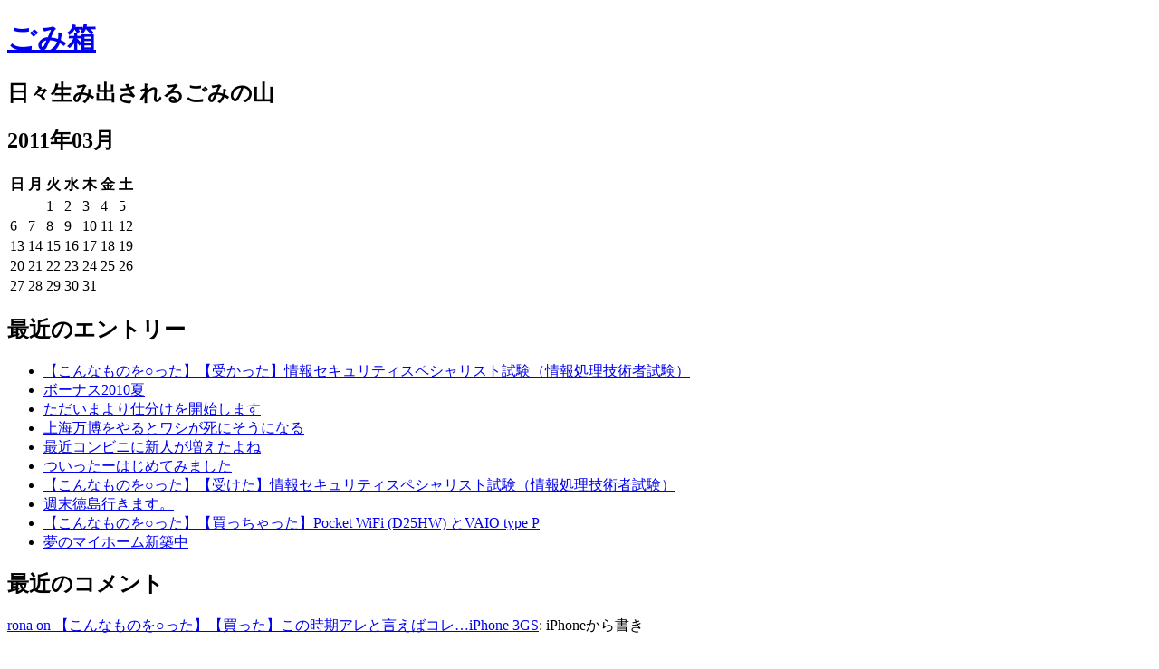

--- FILE ---
content_type: text/html
request_url: http://www.ronax.net/rona/trash/20090626T235900.htm
body_size: 7469
content:
<!DOCTYPE html PUBLIC "-//W3C//DTD XHTML 1.0 Transitional//EN"
   "http://www.w3.org/TR/xhtml1/DTD/xhtml1-transitional.dtd">
<html xmlns="http://www.w3.org/1999/xhtml" id="sixapart-standard">
<head>
   <meta http-equiv="Content-Type" content="text/html; charset=UTF-8" />
   <meta name="generator" content="Movable Type 3.34" />

   <link rel="stylesheet" href="http://www.ronax.net/rona/trash/styles-site.css" type="text/css" />
   <link rel="alternate" type="application/atom+xml" title="Atom" href="http://www.ronax.net/rona/trash/atom.xml" />
   <link rel="alternate" type="application/rss+xml" title="RSS 2.0" href="http://www.ronax.net/rona/trash/index.xml" />

   <title>【こんなものを○った】【買った】この時期アレと言えばコレ…iPhone 3GS (ごみ箱)</title>

   <link rel="start" href="http://www.ronax.net/rona/trash/" title="Home" />
   <link rel="prev" href="http://www.ronax.net/rona/trash/20090619T235900.htm" title="ボーナス2009夏" />
   <link rel="next" href="http://www.ronax.net/rona/trash/20090629T235900.htm" title="iPhone買うまでの苦悩の記録" />

   <!--
<rdf:RDF xmlns:rdf="http://www.w3.org/1999/02/22-rdf-syntax-ns#"
         xmlns:trackback="http://madskills.com/public/xml/rss/module/trackback/"
         xmlns:dc="http://purl.org/dc/elements/1.1/">
<rdf:Description
    rdf:about="http://www.ronax.net/rona/trash/20090626T235900.htm"
    trackback:ping="http://www.ronax.net/cgi-bin/mt/mt-tb.cgi/960"
    dc:title="【こんなものを○った】【買った】この時期アレと言えばコレ…iPhone 3GS"
    dc:identifier="http://www.ronax.net/rona/trash/20090626T235900.htm"
    dc:subject="買った"
    dc:description=" この時期アレと言えばコレですよ、iPhone 3GS。 ちゅーことで機種変しま..."
    dc:creator=""
    dc:date="2009-06-26T23:59:00+09:00" />
</rdf:RDF>
-->


   <script type="text/javascript" src="http://www.ronax.net/rona/trash/mt-site.js"></script>
</head>
<body class="layout-three-column individual-entry-archive" onload="individualArchivesOnLoad(commenter_name)">
   <div id="container">
      <div id="container-inner" class="pkg">

         <div id="banner">
            <div id="banner-inner" class="pkg">
               <h1 id="banner-header"><a href="http://www.ronax.net/rona/trash/" accesskey="1">ごみ箱</a></h1>
               <h2 id="banner-description">日々生み出されるごみの山</h2>
            </div>
         </div>

         <div id="pagebody">
            <div id="pagebody-inner" class="pkg">

               <div id="alpha">
                  <div id="alpha-inner" class="pkg">
                     <div class="module-calendar module">
<h2 class="module-header">2011&#24180;03&#26376;</h2>
<div class="module-content">
<table summary="投稿へのリンクつきカレンダー">

    <tr>
        <th abbr="日曜日">日</th>
        <th abbr="月曜日">月</th>
        <th abbr="火曜日">火</th>
        <th abbr="水曜日">水</th>
        <th abbr="木曜日">木</th>
        <th abbr="金曜日">金</th>
        <th abbr="土曜日">土</th>
    </tr>
        <tr>
    <td>
        
        
        &nbsp;</td>
        
        
    <td>
        
        
        &nbsp;</td>
        
        
    <td>
        
                    1
        
        </td>
        
        
    <td>
        
                    2
        
        </td>
        
        
    <td>
        
                    3
        
        </td>
        
        
    <td>
        
                    4
        
        </td>
        
        
    <td>
        
                    5
        
        </td>
        </tr>
        <tr>
    <td>
        
                    6
        
        </td>
        
        
    <td>
        
                    7
        
        </td>
        
        
    <td>
        
                    8
        
        </td>
        
        
    <td>
        
                    9
        
        </td>
        
        
    <td>
        
                    10
        
        </td>
        
        
    <td>
        
                    11
        
        </td>
        
        
    <td>
        
                    12
        
        </td>
        </tr>
        <tr>
    <td>
        
                    13
        
        </td>
        
        
    <td>
        
                    14
        
        </td>
        
        
    <td>
        
                    15
        
        </td>
        
        
    <td>
        
                    16
        
        </td>
        
        
    <td>
        
                    17
        
        </td>
        
        
    <td>
        
                    18
        
        </td>
        
        
    <td>
        
                    19
        
        </td>
        </tr>
        <tr>
    <td>
        
                    20
        
        </td>
        
        
    <td>
        
                    21
        
        </td>
        
        
    <td>
        
                    22
        
        </td>
        
        
    <td>
        
                    23
        
        </td>
        
        
    <td>
        
                    24
        
        </td>
        
        
    <td>
        
                    25
        
        </td>
        
        
    <td>
        
                    26
        
        </td>
        </tr>
        <tr>
    <td>
        
                    27
        
        </td>
        
        
    <td>
        
                    28
        
        </td>
        
        
    <td>
        
                    29
        
        </td>
        
        
    <td>
        
                    30
        
        </td>
        
        
    <td>
        
                    31
        
        </td>
        
        
    <td>
        
        
        &nbsp;</td>
        
        
    <td>
        
        
        &nbsp;</td>
        </tr>
    
</table>
</div>
</div>
<div class="module-archives module">
   <h2 class="module-header">最近のエントリー</h2>
   <div class="module-content">
      <ul class="module-list">
               <li class="module-list-item"><a href="http://www.ronax.net/rona/trash/20100625T235900.htm">【こんなものを○った】【受かった】情報セキュリティスペシャリスト試験（情報処理技術者試験） </a></li>
               <li class="module-list-item"><a href="http://www.ronax.net/rona/trash/20100618T235900.htm">ボーナス2010夏</a></li>
               <li class="module-list-item"><a href="http://www.ronax.net/rona/trash/20100501T035925.htm">ただいまより仕分けを開始します</a></li>
               <li class="module-list-item"><a href="http://www.ronax.net/rona/trash/20100428T235900.htm">上海万博をやるとワシが死にそうになる</a></li>
               <li class="module-list-item"><a href="http://www.ronax.net/rona/trash/20100420T035704.htm">最近コンビニに新人が増えたよね</a></li>
               <li class="module-list-item"><a href="http://www.ronax.net/rona/trash/20100419T235900.htm">ついったーはじめてみました</a></li>
               <li class="module-list-item"><a href="http://www.ronax.net/rona/trash/20100418T235900.htm">【こんなものを○った】【受けた】情報セキュリティスペシャリスト試験（情報処理技術者試験）</a></li>
               <li class="module-list-item"><a href="http://www.ronax.net/rona/trash/20100408T010031.htm">週末徳島行きます。</a></li>
               <li class="module-list-item"><a href="http://www.ronax.net/rona/trash/20100321T235900.htm">【こんなものを○った】【買っちゃった】Pocket WiFi (D25HW) とVAIO type P</a></li>
               <li class="module-list-item"><a href="http://www.ronax.net/rona/trash/20100320T010617.htm">夢のマイホーム新築中</a></li>
      
      </ul>
   </div>
</div>
<div class="module-recent-comments module">
  <h2 class="module-header">最近のコメント</h2>
  <div class="module-content">
    <a href="http://www.ronax.net/rona/trash/20090626T235900.htm#comment-11529">rona on 【こんなものを○った】【買った】この時期アレと言えばコレ…iPhone 3GS</a>: iPhoneから書き<br />

  </div>
</div>
<div class="module-categories module">
   <h2 class="module-header">カテゴリー</h2>
   <div class="module-content">
      <ul class="module-list">
            <li class="module-list-item"><a href="http://www.ronax.net/rona/trash/lifehacks/" title="身の回りのあれこれをちょっぴり改善するネタたちです。">LifeHacks</a>
      
      
         
      </li>
   
      
            <li class="module-list-item"><a href="http://www.ronax.net/rona/trash/mcc_smart/" title="">MCC smart いぢり</a>
      
      
         
      </li>
   
      
            <li class="module-list-item"><a href="http://www.ronax.net/rona/trash/amazing/" title="">おそるべしっっ！！！</a>
      
      
         
      </li>
   
      
            <li class="module-list-item"><a href="http://www.ronax.net/rona/trash/various_things/" title="いろんなものをいろいろ○った記録たち。">こんなものを○った</a>
      
      
            <ul class="module-list">
            <li class="module-list-item"><a href="http://www.ronax.net/rona/trash/various_things/do_do_do/" title="">やった</a>
      
      
         
      </li>
   
      
            <li class="module-list-item"><a href="http://www.ronax.net/rona/trash/various_things/examination/" title="試験とか資格とか、そんなものを受けた受かった落ちた記録">受けた受かった落ちた</a>
      
      
         
      </li>
   
      
            <li class="module-list-item"><a href="http://www.ronax.net/rona/trash/various_things/travel/" title="あっち行ったこっち行った">行った</a>
      
      
         
      </li>
   
      
            <li class="module-list-item"><a href="http://www.ronax.net/rona/trash/various_things/get/" title="買った！もらった！買ってもらった！">買った</a>
      
      
         
      </li>
   
      
            <li class="module-list-item"><a href="http://www.ronax.net/rona/trash/various_things/dance/" title="">踊った</a>
      
      
         
      </li>
   </ul>
   
      </li>
   
      
            <li class="module-list-item"><a href="http://www.ronax.net/rona/trash/blog/" title="">たまには blog のように</a>
      
      
         
      </li>
   
      
            <li class="module-list-item"><a href="http://www.ronax.net/rona/trash/car_maintenance/" title="">カーメンテ</a>
      
      
         
      </li>
   
      
            <li class="module-list-item"><a href="http://www.ronax.net/rona/trash/server_administration/" title="サーバー管理日誌、略してサバ缶">サバ缶</a>
      
      
         
      </li>
   
      
            <li class="module-list-item"><a href="http://www.ronax.net/rona/trash/diet/" title="">ダイエット日記</a>
      
      
         
      </li>
   
      
            <li class="module-list-item"><a href="http://www.ronax.net/rona/trash/rona_knowledge_discharge_center/" title="ろながもっている妙なナレッジを垂れ流してみます。">ロナレッジ垂れ流しセンター</a>
      
      
         
      </li>
   
      
            <li class="module-list-item"><a href="http://www.ronax.net/rona/trash/photo/" title="写真家気どりの写真家気どりによる写真家気どりのための写真">写真家気どり</a>
      
      
         
      </li>
   
      
            <li class="module-list-item"><a href="http://www.ronax.net/rona/trash/works_log/" title="">工房日誌</a>
      
      
         
      </li>
   
      
            <li class="module-list-item"><a href="http://www.ronax.net/rona/trash/child_care_diary/" title="子供に遊んでもらった記憶">育児日記</a>
      
      
         
      </li>
   </ul>
   
   </div>
</div>

<div class="module-tagcloud module">
    <h2 class="module-header">タグ クラウド</h2>
    <div class="module-content">
        <ul class="module-list">
                            <li class="module-list-item taglevel3">
                    <a href="http://www.ronax.net/cgi-bin/mt/mt-search.cgi?tag=ACE%20COMBAT&amp;blog_id=1">ACE COMBAT</a>
                </li>
                            <li class="module-list-item taglevel4">
                    <a href="http://www.ronax.net/cgi-bin/mt/mt-search.cgi?tag=iPhone&amp;blog_id=1">iPhone</a>
                </li>
                            <li class="module-list-item taglevel5">
                    <a href="http://www.ronax.net/cgi-bin/mt/mt-search.cgi?tag=iPod&amp;blog_id=1">iPod</a>
                </li>
                            <li class="module-list-item taglevel4">
                    <a href="http://www.ronax.net/cgi-bin/mt/mt-search.cgi?tag=IT%E3%82%B3%E3%83%BC%E3%83%87%E3%82%A3%E3%83%8D%E3%83%BC%E3%82%BF&amp;blog_id=1">ITコーディネータ</a>
                </li>
                            <li class="module-list-item taglevel2">
                    <a href="http://www.ronax.net/cgi-bin/mt/mt-search.cgi?tag=PC&amp;blog_id=1">PC</a>
                </li>
                            <li class="module-list-item taglevel4">
                    <a href="http://www.ronax.net/cgi-bin/mt/mt-search.cgi?tag=recommend&amp;blog_id=1">recommend</a>
                </li>
                            <li class="module-list-item taglevel4">
                    <a href="http://www.ronax.net/cgi-bin/mt/mt-search.cgi?tag=%E3%83%89%E3%83%A9%E3%82%AF%E3%82%A8&amp;blog_id=1">ドラクエ</a>
                </li>
                            <li class="module-list-item taglevel3">
                    <a href="http://www.ronax.net/cgi-bin/mt/mt-search.cgi?tag=%E3%83%9C%E3%83%BC%E3%83%8A%E3%82%B9&amp;blog_id=1">ボーナス</a>
                </li>
                            <li class="module-list-item taglevel6">
                    <a href="http://www.ronax.net/cgi-bin/mt/mt-search.cgi?tag=%E3%83%A1%E3%82%AC%E3%83%8D%E3%81%A3%E5%A8%98&amp;blog_id=1">メガネっ娘</a>
                </li>
                            <li class="module-list-item taglevel4">
                    <a href="http://www.ronax.net/cgi-bin/mt/mt-search.cgi?tag=%E4%B8%96%E7%95%8C%E9%99%B8%E4%B8%8A&amp;blog_id=1">世界陸上</a>
                </li>
                            <li class="module-list-item taglevel1">
                    <a href="http://www.ronax.net/cgi-bin/mt/mt-search.cgi?tag=%E4%B8%AD%E5%B0%8F%E4%BC%81%E6%A5%AD%E8%A8%BA%E6%96%AD%E5%A3%AB&amp;blog_id=1">中小企業診断士</a>
                </li>
                            <li class="module-list-item taglevel2">
                    <a href="http://www.ronax.net/cgi-bin/mt/mt-search.cgi?tag=%E4%B8%AD%E5%B3%B6%E3%81%BF%E3%82%86%E3%81%8D&amp;blog_id=1">中島みゆき</a>
                </li>
                            <li class="module-list-item taglevel4">
                    <a href="http://www.ronax.net/cgi-bin/mt/mt-search.cgi?tag=%E6%98%8E%E7%9F%B3%E5%AE%B6%E3%82%B5%E3%83%B3%E3%82%BF&amp;blog_id=1">明石家サンタ</a>
                </li>
                            <li class="module-list-item taglevel5">
                    <a href="http://www.ronax.net/cgi-bin/mt/mt-search.cgi?tag=%E6%9C%A8%E9%A0%AD%E6%9D%89%E4%B8%80%E6%9C%AC%E4%B9%97%E3%82%8A&amp;blog_id=1">木頭杉一本乗り</a>
                </li>
                            <li class="module-list-item taglevel6">
                    <a href="http://www.ronax.net/cgi-bin/mt/mt-search.cgi?tag=%E6%A2%85%E9%85%92&amp;blog_id=1">梅酒</a>
                </li>
                            <li class="module-list-item taglevel4">
                    <a href="http://www.ronax.net/cgi-bin/mt/mt-search.cgi?tag=%E7%A2%BA%E5%AE%9A%E7%94%B3%E5%91%8A&amp;blog_id=1">確定申告</a>
                </li>
                            <li class="module-list-item taglevel3">
                    <a href="http://www.ronax.net/cgi-bin/mt/mt-search.cgi?tag=%E7%B5%90%E5%A9%9A%E5%BC%8F&amp;blog_id=1">結婚式</a>
                </li>
                            <li class="module-list-item taglevel6">
                    <a href="http://www.ronax.net/cgi-bin/mt/mt-search.cgi?tag=%E8%AB%96&amp;blog_id=1">論</a>
                </li>
            
        </ul>
    </div>
</div><div class="module-archives module">
   <h2 class="module-header"><a href="http://www.ronax.net/rona/trash/archives.htm">アーカイブ</a></h2>
   <div class="module-content">
         <ul class="module-list">
         <li class="module-list-item"><a href="http://www.ronax.net/rona/trash/201006.htm">2010&#24180;06&#26376;</a></li>
      
         
         <li class="module-list-item"><a href="http://www.ronax.net/rona/trash/201005.htm">2010&#24180;05&#26376;</a></li>
      
         
         <li class="module-list-item"><a href="http://www.ronax.net/rona/trash/201004.htm">2010&#24180;04&#26376;</a></li>
      
         
         <li class="module-list-item"><a href="http://www.ronax.net/rona/trash/201003.htm">2010&#24180;03&#26376;</a></li>
      
         
         <li class="module-list-item"><a href="http://www.ronax.net/rona/trash/201002.htm">2010&#24180;02&#26376;</a></li>
      
         
         <li class="module-list-item"><a href="http://www.ronax.net/rona/trash/201001.htm">2010&#24180;01&#26376;</a></li>
      
         
         <li class="module-list-item"><a href="http://www.ronax.net/rona/trash/200912.htm">2009&#24180;12&#26376;</a></li>
      
         
         <li class="module-list-item"><a href="http://www.ronax.net/rona/trash/200911.htm">2009&#24180;11&#26376;</a></li>
      
         
         <li class="module-list-item"><a href="http://www.ronax.net/rona/trash/200910.htm">2009&#24180;10&#26376;</a></li>
      
         
         <li class="module-list-item"><a href="http://www.ronax.net/rona/trash/200909.htm">2009&#24180;09&#26376;</a></li>
      
         
         <li class="module-list-item"><a href="http://www.ronax.net/rona/trash/200908.htm">2009&#24180;08&#26376;</a></li>
      
         
         <li class="module-list-item"><a href="http://www.ronax.net/rona/trash/200907.htm">2009&#24180;07&#26376;</a></li>
      
         
         <li class="module-list-item"><a href="http://www.ronax.net/rona/trash/200906.htm">2009&#24180;06&#26376;</a></li>
      
         
         <li class="module-list-item"><a href="http://www.ronax.net/rona/trash/200905.htm">2009&#24180;05&#26376;</a></li>
      
         
         <li class="module-list-item"><a href="http://www.ronax.net/rona/trash/200904.htm">2009&#24180;04&#26376;</a></li>
      
         
         <li class="module-list-item"><a href="http://www.ronax.net/rona/trash/200903.htm">2009&#24180;03&#26376;</a></li>
      
         
         <li class="module-list-item"><a href="http://www.ronax.net/rona/trash/200902.htm">2009&#24180;02&#26376;</a></li>
      
         
         <li class="module-list-item"><a href="http://www.ronax.net/rona/trash/200901.htm">2009&#24180;01&#26376;</a></li>
      
         
         <li class="module-list-item"><a href="http://www.ronax.net/rona/trash/200812.htm">2008&#24180;12&#26376;</a></li>
      
         
         <li class="module-list-item"><a href="http://www.ronax.net/rona/trash/200810.htm">2008&#24180;10&#26376;</a></li>
      
         
         <li class="module-list-item"><a href="http://www.ronax.net/rona/trash/200809.htm">2008&#24180;09&#26376;</a></li>
      
         
         <li class="module-list-item"><a href="http://www.ronax.net/rona/trash/200808.htm">2008&#24180;08&#26376;</a></li>
      
         
         <li class="module-list-item"><a href="http://www.ronax.net/rona/trash/200807.htm">2008&#24180;07&#26376;</a></li>
      
         
         <li class="module-list-item"><a href="http://www.ronax.net/rona/trash/200806.htm">2008&#24180;06&#26376;</a></li>
      
         
         <li class="module-list-item"><a href="http://www.ronax.net/rona/trash/200805.htm">2008&#24180;05&#26376;</a></li>
      
         
         <li class="module-list-item"><a href="http://www.ronax.net/rona/trash/200801.htm">2008&#24180;01&#26376;</a></li>
      
         
         <li class="module-list-item"><a href="http://www.ronax.net/rona/trash/200712.htm">2007&#24180;12&#26376;</a></li>
      
         
         <li class="module-list-item"><a href="http://www.ronax.net/rona/trash/200711.htm">2007&#24180;11&#26376;</a></li>
      
         
         <li class="module-list-item"><a href="http://www.ronax.net/rona/trash/200710.htm">2007&#24180;10&#26376;</a></li>
      
         
         <li class="module-list-item"><a href="http://www.ronax.net/rona/trash/200709.htm">2007&#24180;09&#26376;</a></li>
      
         
         <li class="module-list-item"><a href="http://www.ronax.net/rona/trash/200708.htm">2007&#24180;08&#26376;</a></li>
      
         
         <li class="module-list-item"><a href="http://www.ronax.net/rona/trash/200707.htm">2007&#24180;07&#26376;</a></li>
      
         
         <li class="module-list-item"><a href="http://www.ronax.net/rona/trash/200706.htm">2007&#24180;06&#26376;</a></li>
      
         
         <li class="module-list-item"><a href="http://www.ronax.net/rona/trash/200705.htm">2007&#24180;05&#26376;</a></li>
      
         
         <li class="module-list-item"><a href="http://www.ronax.net/rona/trash/200704.htm">2007&#24180;04&#26376;</a></li>
      
         
         <li class="module-list-item"><a href="http://www.ronax.net/rona/trash/200703.htm">2007&#24180;03&#26376;</a></li>
      
         
         <li class="module-list-item"><a href="http://www.ronax.net/rona/trash/200702.htm">2007&#24180;02&#26376;</a></li>
      
         
         <li class="module-list-item"><a href="http://www.ronax.net/rona/trash/200701.htm">2007&#24180;01&#26376;</a></li>
      
         
         <li class="module-list-item"><a href="http://www.ronax.net/rona/trash/200612.htm">2006&#24180;12&#26376;</a></li>
      
         
         <li class="module-list-item"><a href="http://www.ronax.net/rona/trash/200610.htm">2006&#24180;10&#26376;</a></li>
      
         
         <li class="module-list-item"><a href="http://www.ronax.net/rona/trash/200609.htm">2006&#24180;09&#26376;</a></li>
      
         
         <li class="module-list-item"><a href="http://www.ronax.net/rona/trash/200608.htm">2006&#24180;08&#26376;</a></li>
      
         
         <li class="module-list-item"><a href="http://www.ronax.net/rona/trash/200607.htm">2006&#24180;07&#26376;</a></li>
      
         
         <li class="module-list-item"><a href="http://www.ronax.net/rona/trash/200606.htm">2006&#24180;06&#26376;</a></li>
      
         
         <li class="module-list-item"><a href="http://www.ronax.net/rona/trash/200605.htm">2006&#24180;05&#26376;</a></li>
      
         
         <li class="module-list-item"><a href="http://www.ronax.net/rona/trash/200604.htm">2006&#24180;04&#26376;</a></li>
      
         
         <li class="module-list-item"><a href="http://www.ronax.net/rona/trash/200603.htm">2006&#24180;03&#26376;</a></li>
      
         
         <li class="module-list-item"><a href="http://www.ronax.net/rona/trash/200602.htm">2006&#24180;02&#26376;</a></li>
      
         
         <li class="module-list-item"><a href="http://www.ronax.net/rona/trash/200601.htm">2006&#24180;01&#26376;</a></li>
      
         
         <li class="module-list-item"><a href="http://www.ronax.net/rona/trash/200512.htm">2005&#24180;12&#26376;</a></li>
      
         
         <li class="module-list-item"><a href="http://www.ronax.net/rona/trash/200511.htm">2005&#24180;11&#26376;</a></li>
      
         
         <li class="module-list-item"><a href="http://www.ronax.net/rona/trash/200510.htm">2005&#24180;10&#26376;</a></li>
      
         
         <li class="module-list-item"><a href="http://www.ronax.net/rona/trash/200509.htm">2005&#24180;09&#26376;</a></li>
      
         
         <li class="module-list-item"><a href="http://www.ronax.net/rona/trash/200508.htm">2005&#24180;08&#26376;</a></li>
      
         
         <li class="module-list-item"><a href="http://www.ronax.net/rona/trash/200507.htm">2005&#24180;07&#26376;</a></li>
      
         
         <li class="module-list-item"><a href="http://www.ronax.net/rona/trash/200506.htm">2005&#24180;06&#26376;</a></li>
      
         
         <li class="module-list-item"><a href="http://www.ronax.net/rona/trash/200505.htm">2005&#24180;05&#26376;</a></li>
      
         
         <li class="module-list-item"><a href="http://www.ronax.net/rona/trash/200504.htm">2005&#24180;04&#26376;</a></li>
      
         
         <li class="module-list-item"><a href="http://www.ronax.net/rona/trash/200503.htm">2005&#24180;03&#26376;</a></li>
      
         
         <li class="module-list-item"><a href="http://www.ronax.net/rona/trash/200502.htm">2005&#24180;02&#26376;</a></li>
      
         
         <li class="module-list-item"><a href="http://www.ronax.net/rona/trash/200501.htm">2005&#24180;01&#26376;</a></li>
      
         
         <li class="module-list-item"><a href="http://www.ronax.net/rona/trash/200412.htm">2004&#24180;12&#26376;</a></li>
      
         
         <li class="module-list-item"><a href="http://www.ronax.net/rona/trash/200411.htm">2004&#24180;11&#26376;</a></li>
      
         
         <li class="module-list-item"><a href="http://www.ronax.net/rona/trash/200410.htm">2004&#24180;10&#26376;</a></li>
      
         
         <li class="module-list-item"><a href="http://www.ronax.net/rona/trash/200409.htm">2004&#24180;09&#26376;</a></li>
      
         
         <li class="module-list-item"><a href="http://www.ronax.net/rona/trash/200408.htm">2004&#24180;08&#26376;</a></li>
      
         
         <li class="module-list-item"><a href="http://www.ronax.net/rona/trash/200407.htm">2004&#24180;07&#26376;</a></li>
      
         
         <li class="module-list-item"><a href="http://www.ronax.net/rona/trash/200406.htm">2004&#24180;06&#26376;</a></li>
      
         
         <li class="module-list-item"><a href="http://www.ronax.net/rona/trash/200405.htm">2004&#24180;05&#26376;</a></li>
      
         
         <li class="module-list-item"><a href="http://www.ronax.net/rona/trash/200404.htm">2004&#24180;04&#26376;</a></li>
      
         
         <li class="module-list-item"><a href="http://www.ronax.net/rona/trash/200403.htm">2004&#24180;03&#26376;</a></li>
      
         
         <li class="module-list-item"><a href="http://www.ronax.net/rona/trash/200402.htm">2004&#24180;02&#26376;</a></li>
      
         
         <li class="module-list-item"><a href="http://www.ronax.net/rona/trash/200401.htm">2004&#24180;01&#26376;</a></li>
      
         
         <li class="module-list-item"><a href="http://www.ronax.net/rona/trash/200312.htm">2003&#24180;12&#26376;</a></li>
      
         
         <li class="module-list-item"><a href="http://www.ronax.net/rona/trash/200311.htm">2003&#24180;11&#26376;</a></li>
      
         
         <li class="module-list-item"><a href="http://www.ronax.net/rona/trash/200310.htm">2003&#24180;10&#26376;</a></li>
      
         
         <li class="module-list-item"><a href="http://www.ronax.net/rona/trash/200309.htm">2003&#24180;09&#26376;</a></li>
      
         
         <li class="module-list-item"><a href="http://www.ronax.net/rona/trash/200308.htm">2003&#24180;08&#26376;</a></li>
      
         
         <li class="module-list-item"><a href="http://www.ronax.net/rona/trash/200307.htm">2003&#24180;07&#26376;</a></li>
      
         
         <li class="module-list-item"><a href="http://www.ronax.net/rona/trash/200306.htm">2003&#24180;06&#26376;</a></li>
      
         
         <li class="module-list-item"><a href="http://www.ronax.net/rona/trash/200110.htm">2001&#24180;10&#26376;</a></li>
      
         
         <li class="module-list-item"><a href="http://www.ronax.net/rona/trash/200109.htm">2001&#24180;09&#26376;</a></li>
      
         
         <li class="module-list-item"><a href="http://www.ronax.net/rona/trash/200106.htm">2001&#24180;06&#26376;</a></li>
      
         
         <li class="module-list-item"><a href="http://www.ronax.net/rona/trash/200103.htm">2001&#24180;03&#26376;</a></li>
      
         
         <li class="module-list-item"><a href="http://www.ronax.net/rona/trash/200102.htm">2001&#24180;02&#26376;</a></li>
      
         
         <li class="module-list-item"><a href="http://www.ronax.net/rona/trash/200101.htm">2001&#24180;01&#26376;</a></li>
      
         
         <li class="module-list-item"><a href="http://www.ronax.net/rona/trash/200012.htm">2000&#24180;12&#26376;</a></li>
      
         
         <li class="module-list-item"><a href="http://www.ronax.net/rona/trash/200011.htm">2000&#24180;11&#26376;</a></li>
      
         
         <li class="module-list-item"><a href="http://www.ronax.net/rona/trash/200010.htm">2000&#24180;10&#26376;</a></li>
      
         
         <li class="module-list-item"><a href="http://www.ronax.net/rona/trash/200009.htm">2000&#24180;09&#26376;</a></li>
      
         
         <li class="module-list-item"><a href="http://www.ronax.net/rona/trash/200008.htm">2000&#24180;08&#26376;</a></li>
      
         
         <li class="module-list-item"><a href="http://www.ronax.net/rona/trash/200007.htm">2000&#24180;07&#26376;</a></li>
      
         
         <li class="module-list-item"><a href="http://www.ronax.net/rona/trash/200006.htm">2000&#24180;06&#26376;</a></li>
      
         
         <li class="module-list-item"><a href="http://www.ronax.net/rona/trash/200005.htm">2000&#24180;05&#26376;</a></li>
      
         
         <li class="module-list-item"><a href="http://www.ronax.net/rona/trash/200004.htm">2000&#24180;04&#26376;</a></li>
      
         
         <li class="module-list-item"><a href="http://www.ronax.net/rona/trash/199906.htm">1999&#24180;06&#26376;</a></li>
      
         
         <li class="module-list-item"><a href="http://www.ronax.net/rona/trash/199905.htm">1999&#24180;05&#26376;</a></li>
      </ul>
   
   </div>
</div>


                  </div>
               </div>

               <div id="beta">
                  <div id="beta-inner" class="pkg">

                     <p class="content-nav">
                        <a href="http://www.ronax.net/rona/trash/20090619T235900.htm">&laquo; ボーナス2009夏</a> |
                        <a href="http://www.ronax.net/rona/trash/">メイン</a>
                        | <a href="http://www.ronax.net/rona/trash/20090629T235900.htm">iPhone買うまでの苦悩の記録 &raquo;</a>
                     </p>
                     <div class="entry" id="entry-960">
    <h2 class="entry-header">【こんなものを○った】【買った】この時期アレと言えばコレ…iPhone 3GS</h2>
    <div class="entry-content">
        <p class="date-header">
                            カテゴリー: 
                                    <a href="http://www.ronax.net/rona/trash/various_things/" rel="tag">こんなものを○った</a> 
                ,                     <a href="http://www.ronax.net/rona/trash/various_things/get/" rel="tag">買った</a> 
                
                <span class="separator">|</span>
            
                            <span class="entry-tags">
                    タグ:
                                            <a href="http://www.ronax.net/cgi-bin/mt/mt-search.cgi?tag=iPhone&amp;blog_id=1" rel="tag">iPhone</a> 
                    ,                         <a href="http://www.ronax.net/cgi-bin/mt/mt-search.cgi?tag=iPod&amp;blog_id=1" rel="tag">iPod</a> 
                    
                </span>
                <span class="separator">|</span>
            
            2009&#24180;06&#26376;26&#26085; 23:59
        </p>
        <div class="entry-body">
            <div class="photo"><a href="http://www.ronax.net/rona/trash/image/2009-06-26_iphone.htm" onclick="window.open('http://www.ronax.net/rona/trash/image/2009-06-26_iphone.htm','popup','width=800,height=600,scrollbars=no,resizable=no,toolbar=no,directories=no,location=no,menubar=no,status=no,left=0,top=0'); return false"><img src="http://www.ronax.net/rona/trash/image/2009-06-26_iphone-thumb.jpg" width="200" height="150" alt="iPhone 3GS" /></a></div>
この時期アレと言えばコレですよ、iPhone 3GS。
ちゅーことで機種変しました。
前の911Tの残債が2万強（9か月分）あるけど、まあ、気にしない。

<p>いやーしかし待ちに待ったiPhoneですよ。iPhone 1stが世に出た時は「でもGSMだし日本には来ねーんだろ？」と思ってて、911T買うとき（2008年1月）も「2年はiPhoneが日本に来ることはないだろう」と思ってたら半年でiPhone 3Gが出ちゃって（涙）それから苦節1年我慢し続けてましたから。もういいよね。</p>

<p>ちなみに、ケースっちゅうかカバーっちゅうかは、SwitchEasy CapsuleNeo for iPhone 3G/Blackってやつのブラックにしてみました。インナーのラバーとアウターのハードカバーとがいい感じでがっちり守ってくれそうです。</p>

<p>さーいろいろやってみるぞーっと。</p>

<p><iframe src="http://rcm-jp.amazon.co.jp/e/cm?t=ronaxnet-22&o=9&p=8&l=as1&asins=B001FBPRI8&fc1=000000&IS2=1&lt1=_blank&m=amazon&lc1=0000FF&bc1=000000&bg1=FFFFFF&f=ifr" style="width:120px;height:240px;" scrolling="no" marginwidth="0" marginheight="0" frameborder="0"></iframe><iframe src="http://rcm-jp.amazon.co.jp/e/cm?t=ronaxnet-22&o=9&p=8&l=as1&asins=B001FBPRZQ&fc1=000000&IS2=1&lt1=_blank&m=amazon&lc1=0000FF&bc1=000000&bg1=FFFFFF&f=ifr" style="width:120px;height:240px;" scrolling="no" marginwidth="0" marginheight="0" frameborder="0"></iframe><br />
</p>
            
            <br class="clr" />
        </div>
        <br class="clr" />
    </div>
    <p class="entry-footer">
        <a class="permalink" href="http://www.ronax.net/rona/trash/20090626T235900.htm">固定リンク</a>
        | <a href="http://www.ronax.net/rona/trash/20090626T235900.htm#comments">コメント (1)</a>
        | <a href="http://www.ronax.net/rona/trash/20090626T235900.htm#trackback">トラックバック (1)</a>
        | <a href="http://www.ronax.net/cgi-bin/mt/mt.cgi?amp;__mode=view&amp;_type=entry&amp;id=960&amp;blog_id=1" title="編集画面を開く">edit</a>
    </p>
</div>


                                          <div class="trackbacks">
                        <h3 id="trackback" class="trackbacks-header">トラックバック</h3>
                        <div id="trackbacks-info">
                           <p>このエントリーのトラックバックURL: <br />http://www.ronax.net/cgi-bin/mt/mt-tb.cgi/960</p>
                        </div>
                                                                                 <div class="trackbacks-content">
                              <p>この一覧は、次のエントリーを参照しています:  <a href="http://www.ronax.net/rona/trash/20090626T235900.htm" rel="nofollow">【こんなものを○った】【買った】この時期アレと言えばコレ…iPhone 3GS</a>:</p>
                           
                           <a id="p53680"></a>
                           <div class="trackback" id="ping-53680">
                              <div class="trackback-content">
                                 <p>
                                    &raquo; <a href="http://www.ronax.net/rona/trash/20100321T235900.htm" rel="nofollow nofollow">【こんなものを○った】【買っちゃった】Pocket WiFi (D25HW) とVAIO type P</a> 送信元 ごみ箱<br />
                                    私、出張なんかが多いもんでして、モバイル環境にはいろいろと悩むわけですよ。 iP... <a href="http://www.ronax.net/rona/trash/20100321T235900.htm" rel="nofollow nofollow">[詳しくはこちら]</a>
                                 </p>
                              </div>
                              <p class="trackback-footer">
                                 トラックバック時刻:  <a href="#ping-53680" rel="nofollow">2010&#24180;04&#26376;08&#26085; 00:55</a>
                              </p>
                           </div>
                                                         </div>
                           
                        
                     </div>
                     

                                          <div id="comments" class="comments">
                                                                                 <div class="comments-content">
                                 <h3 class="comments-header">コメント (1)</h3>
                           
                                 <a id="c011529"></a>
                                 <div class="comment" id="comment-11529">
                                    <div class="comment-inner">
                                       <div class="comment-header">
                                          rona:
                                       </div>
                                       <div class="comment-content">
                                          <p>iPhoneから書き込んでみるてすと</p>
                                       </div>
                                       <p class="comment-footer">
                                          投稿者:
                                          rona  |
                                          <a href="#comment-11529">2009&#24180;06&#26376;27&#26085; 03:08</a>
                                       </p>
                                       <p class="comment-footer-experimental">
                                          日時:
                                          <a href="#comment-11529" title="このコメントへのパーマリンク">2009&#24180;06&#26376;27&#26085; 03:08</a>
                                       </p>
                                    </div>
                                 </div>
                                                         </div>
                           
                        

                         
                        <form method="post" action="http://www.ronax.net/cgi-bin/mt/mt-comments.cgi" name="comments_form" onsubmit="if (this.bakecookie.checked) rememberMe(this)">
                           <input type="hidden" name="static" value="1" />
                           <input type="hidden" name="entry_id" value="960" />
                           
                           <div class="comments-open" id="comments-open">
                              <h2 class="comments-open-header">コメントを投稿</h2>
                              
                              <div class="comments-open-content">
                                 <script type="text/javascript">
                                 <!--
                                 writeTypeKeyGreeting(commenter_name, 960);
                                 //-->
                                 </script>
                              
                                                                  <p class="comments-open-moderated">
                                    (いままで、ここでコメントしたことがないときは、コメントを表示する前にこのブログのオーナーの承認が必要になることがあります。承認されるまではコメントは表示されません。そのときはしばらく待ってください。)
                                 </p>
                                 

                                 <div id="comments-open-data">
                                    <div id="name-email">
                                       <p>
                                          <label for="comment-author">名前:</label>
                                          <input id="comment-author" name="author" size="30" />
                                       </p>
                                       <p>
                                          <label for="comment-email">メールアドレス:</label>
                                          <input id="comment-email" name="email" size="30" />
                                       </p>
                                    </div>

                                    <p>
                                       <label for="comment-url">URL:</label>
                                       <input id="comment-url" name="url" size="30" />
                                    </p>
                                    <p>
                                       <label for="comment-bake-cookie"><input type="checkbox"
                                          id="comment-bake-cookie" name="bakecookie" onclick="if (!this.checked) forgetMe(document.comments_form)" value="1" />
                                          この情報を登録しますか?</label>
                                    </p>
                                 </div>

                                 <p id="comments-open-text">
                                    <label for="comment-text">コメント: </label>
                                    <textarea id="comment-text" name="text" rows="15" cols="50"></textarea>
                                 </p>
                                 <div id="comments-open-footer" class="comments-open-footer">
                                    <input type="submit" accesskey="v" name="preview" id="comment-preview" value="確認" />
                                    <input type="submit" accesskey="s" name="post" id="comment-post" value="投稿" />
                                 </div>
                              </div>
                           </div>
                        </form>
                        
                     </div>
                     
                  </div>
               </div>

               <div id="gamma">
                  <div id="gamma-inner" class="pkg">
                     <div class="module-syndicate module">
   <div class="module-content">
      <a href="http://www.ronax.net/rona/trash/atom.xml">このブログのフィードを取得</a><br />
      [<a href="http://www.sixapart.jp/about/feeds">フィードとは</a>]
   </div>
</div>
<div class="module-archives module">
  <h2 class="module-header">Technorati</h2>
  <div class="module-content">
    <div id="technorati">
      <form id="ts_s" method="post" action="http://technorati.com/search.php">
      <fieldset>
        <legend><a href='http://www.technorati.com/'>Technorati</a> search</legend>
        <input type="hidden" name="sub" value="searchlet" />
        <input type="text" id="ts_search" name="s" size="12" maxlength="255" value="" /><br />
        <input type="radio" checked="checked" name="from" id="ts_yb" value="http://www.ronax.net/rona/trash/" />
        <label for="ts_yb" title="ごみ箱">このブログ</label>
        <input type="radio" name="from" id="ts_www" value="" /> <label for="ts_www">すべてのブログ</label>
        <input type="submit" class="btn" value="検索" />
      </fieldset>
      </form>
      <p id="ts_l" class="ts_l"><a href="http://technorati.com/search/http://www.ronax.net/rona/trash/" id="ts_lh">&#187; ここにリンクしているブログ</a></p>
    </div>
  </div>
</div>
<div class="module-search module">
   <h2 class="module-header">検索</h2>
   <div class="module-content">
      <form method="get" action="http://www.ronax.net/cgi-bin/mt/mt-search.cgi">
         <input type="hidden" name="IncludeBlogs" value="1" />
         <label for="search" accesskey="4">ブログを検索: </label><br />
         <input id="search" name="search" size="20" />
         <input type="submit" value="検索" />
      </form>
   </div>
</div>

                  </div>
               </div>

            </div>
         </div>
         <hr />
<address class="footer">
RONA shun-shin on THE Web.<br />
<a href="http://www.ronax.net/rona/">http://www.ronax.net/rona/</a><br />
<a href="mailto:rona@ronax.net">rona@ronax.net</a><br />
Copyright (C); 1995 - 2007 RONA shun-shin &amp; Kanou Toshinobu ALL RIGHT RESERVED.<br />
<a href="http://www.ronax.net/rona/"><img src="http://www.ronax.net/rona/presented.png" width="200" height="40" alt="Presented by RONA" /></a><br />
</address>

      </div>
   </div>
</body>
</html>


--- FILE ---
content_type: text/css
request_url: http://www.ronax.net/rona/trash/styles-site.css
body_size: 169
content:
/* This is the StyleCatcher theme addition. Do not remove this block. */
@import url(http://ronax.s266.xrea.com/rona/trash/themes/base-weblog.css);
@import url(http://ronax.s266.xrea.com/rona/trash/themes/theme-ronax/theme-ronax.css);
/* end StyleCatcher imports */